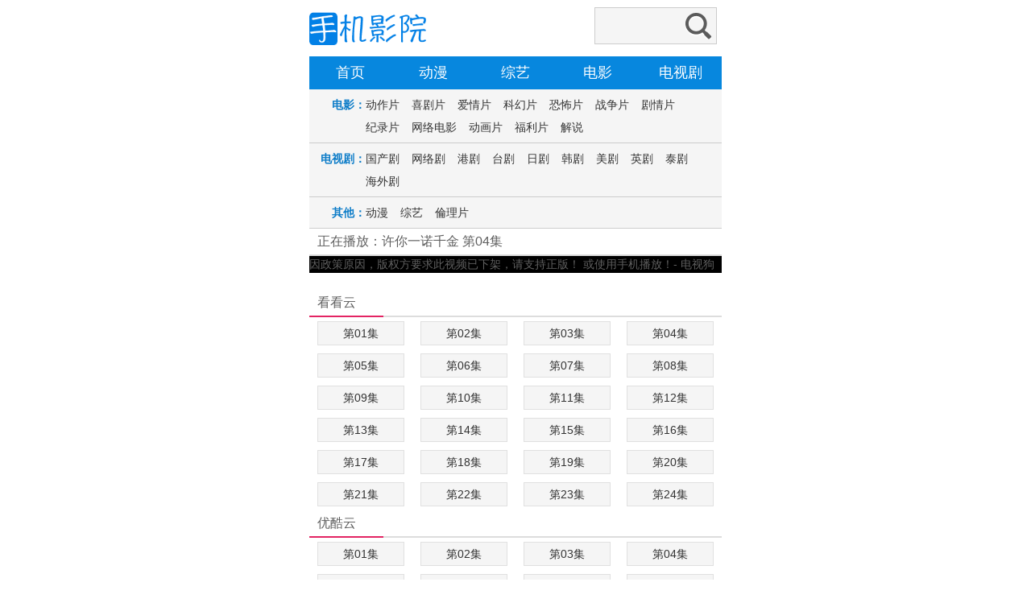

--- FILE ---
content_type: text/html; charset=utf-8
request_url: https://tvgoo.pw/play/138948-2-3.html
body_size: 5272
content:
<!DOCTYPE html PUBLIC "-//W3C//DTD XHTML 1.0 Transitional//EN" "http://www.w3.org/TR/xhtml1/DTD/xhtml1-transitional.dtd">
<html xmlns="http://www.w3.org/1999/xhtml"><head><meta http-equiv="Content-Type" content="text/html; charset=utf-8" /><meta name="viewport" content="width=device-width, initial-scale=0.75,minimum-scale=0.75,maximum-scale=0.75"><title>许你一诺千金第04集优酷云高清在线观看-电视狗</title><meta name="keywords" content="许你一诺千金第04集在线观看,许你一诺千金优酷云" /><meta name="description" content="电视狗为您提供许你一诺千金第04集在线播放,集团千金许诺意外坠楼，极限抢救后奇迹“复活国师府的马车停在王宫门前的大广场，我们在此静候龟兹王和吕光一众人等。已是九月初了，沙漠.." /><link rel="stylesheet" type="text/css" href="/templets/tvgouorg/images/phone.css" /><script type="text/javascript" src="/404.js"></script><script>var sitePath='';</script><script src="/js/play.js"></script><script>var playn='许你一诺千金', playp='第04集';</script></head><body><div class="box"><a href="/" class="l logo"><img src="/templets/tvgouorg/images/logo.png" alt="电视狗" /></a><div class="search r"><form action="/search.php" method="post" class="box"><input type="text" name="searchword" class="searchword" value="" /><input type="submit" class="submit" value="" /></form></div></div><div class="nav"><ul><li class="n"><a href="/">首页</a></li><li class="n"><a href="/frim/3.html">动漫</a></li><li class="n"><a href="/frim/4.html">综艺</a></li><li class="n"><a href="/frim/1.html">电影</a></li><li class="n"><a href="/frim/2.html">电视剧</a></li></ul></div><div class="bt"></div><div class="list-nav"><strong>电影：</strong><div class="list-type"><a href="/frim/5.html">动作片</a><a href="/frim/6.html">喜剧片</a><a href="/frim/7.html">爱情片</a><a href="/frim/8.html">科幻片</a><a href="/frim/9.html">恐怖片</a><a href="/frim/10.html">战争片</a><a href="/frim/11.html">剧情片</a><a href="/frim/12.html">纪录片</a><a href="/frim/13.html">网络电影</a><a href="/frim/14.html">动画片</a><a href="/frim/15.html">福利片</a><a href="/frim/27.html">解说</a></div></div><div class="list-nav"><strong>电视剧：</strong><div class="list-type"><a href="/frim/16.html">国产剧</a><a href="/frim/17.html">网络剧</a><a href="/frim/18.html">港剧</a><a href="/frim/19.html">台剧</a><a href="/frim/20.html">日剧</a><a href="/frim/21.html">韩剧</a><a href="/frim/22.html">美剧</a><a href="/frim/23.html">英剧</a><a href="/frim/24.html">泰剧</a><a href="/frim/25.html">海外剧</a></div></div><div class="list-nav"><strong>其他：</strong><div class="list-type"><a href="/frim/3.html">动漫</a><a href="/frim/4.html">综艺</a><script type="text/javascript" src="/ll.js"></script></div></div><div class="box"><script type="text/javascript" src="/gu1ding.js"></script></div><div class="box"><h5>正在播放：<a href="/kan/138948.html" title="许你一诺千金">许你一诺千金</a> 第04集</h5><div class="t_line"></div></div><div class="player"><script>var vid="138948";var vfrom="2";var vpart="3"; var now=unescape("https%3A%2F%2Fv.cdnlz12.com%2F20240726%2F15964_9c9a481b%2Findex.m3u8");var pn="lzm3u8";var next=unescape("https%3A%2F%2Fv.cdnlz12.com%2F20240726%2F15965_cc9dca9c%2Findex.m3u8");var prePage="/play/138948-2-2.html";var nextPage="/play/138948-2-4.html";</script>因政策原因，版权方要求此视频已下架，请支持正版！ 或使用手机播放！-  电视狗</div><a id="play"> </a> <div class="box p15"><h5>看看云</h5><div class="t_line"><p>无需安装任何插件，即可快速播放</p></div><div class="playlist"><ul><li id="30"><a title="第01集" href="/play/138948-3-0.html" target="_self">第01集</a></li><li id="31"><a title="第02集" href="/play/138948-3-1.html" target="_self">第02集</a></li><li id="32"><a title="第03集" href="/play/138948-3-2.html" target="_self">第03集</a></li><li id="33"><a title="第04集" href="/play/138948-3-3.html" target="_self">第04集</a></li><li id="34"><a title="第05集" href="/play/138948-3-4.html" target="_self">第05集</a></li><li id="35"><a title="第06集" href="/play/138948-3-5.html" target="_self">第06集</a></li><li id="36"><a title="第07集" href="/play/138948-3-6.html" target="_self">第07集</a></li><li id="37"><a title="第08集" href="/play/138948-3-7.html" target="_self">第08集</a></li><li id="38"><a title="第09集" href="/play/138948-3-8.html" target="_self">第09集</a></li><li id="39"><a title="第10集" href="/play/138948-3-9.html" target="_self">第10集</a></li><li id="310"><a title="第11集" href="/play/138948-3-10.html" target="_self">第11集</a></li><li id="311"><a title="第12集" href="/play/138948-3-11.html" target="_self">第12集</a></li><li id="312"><a title="第13集" href="/play/138948-3-12.html" target="_self">第13集</a></li><li id="313"><a title="第14集" href="/play/138948-3-13.html" target="_self">第14集</a></li><li id="314"><a title="第15集" href="/play/138948-3-14.html" target="_self">第15集</a></li><li id="315"><a title="第16集" href="/play/138948-3-15.html" target="_self">第16集</a></li><li id="316"><a title="第17集" href="/play/138948-3-16.html" target="_self">第17集</a></li><li id="317"><a title="第18集" href="/play/138948-3-17.html" target="_self">第18集</a></li><li id="318"><a title="第19集" href="/play/138948-3-18.html" target="_self">第19集</a></li><li id="319"><a title="第20集" href="/play/138948-3-19.html" target="_self">第20集</a></li><li id="320"><a title="第21集" href="/play/138948-3-20.html" target="_self">第21集</a></li><li id="321"><a title="第22集" href="/play/138948-3-21.html" target="_self">第22集</a></li><li id="322"><a title="第23集" href="/play/138948-3-22.html" target="_self">第23集</a></li><li id="323"><a title="第24集" href="/play/138948-3-23.html" target="_self">第24集</a></li></ul></div></div>
<div class="box p15"><h5>优酷云</h5><div class="t_line"><p>无需安装任何插件，即可快速播放</p></div><div class="playlist"><ul><li id="20"><a title="第01集" href="/play/138948-2-0.html" target="_self">第01集</a></li><li id="21"><a title="第02集" href="/play/138948-2-1.html" target="_self">第02集</a></li><li id="22"><a title="第03集" href="/play/138948-2-2.html" target="_self">第03集</a></li><li class=" playon" id="23"><a title="第04集" href="/play/138948-2-3.html" target="_self">第04集</a></li><li id="24"><a title="第05集" href="/play/138948-2-4.html" target="_self">第05集</a></li><li id="25"><a title="第06集" href="/play/138948-2-5.html" target="_self">第06集</a></li><li id="26"><a title="第07集" href="/play/138948-2-6.html" target="_self">第07集</a></li><li id="27"><a title="第08集" href="/play/138948-2-7.html" target="_self">第08集</a></li><li id="28"><a title="第09集" href="/play/138948-2-8.html" target="_self">第09集</a></li><li id="29"><a title="第10集" href="/play/138948-2-9.html" target="_self">第10集</a></li><li id="210"><a title="第11集" href="/play/138948-2-10.html" target="_self">第11集</a></li><li id="211"><a title="第12集" href="/play/138948-2-11.html" target="_self">第12集</a></li><li id="212"><a title="第13集" href="/play/138948-2-12.html" target="_self">第13集</a></li><li id="213"><a title="第14集" href="/play/138948-2-13.html" target="_self">第14集</a></li><li id="214"><a title="第15集" href="/play/138948-2-14.html" target="_self">第15集</a></li><li id="215"><a title="第16集" href="/play/138948-2-15.html" target="_self">第16集</a></li><li id="216"><a title="第17集" href="/play/138948-2-16.html" target="_self">第17集</a></li><li id="217"><a title="第18集" href="/play/138948-2-17.html" target="_self">第18集</a></li><li id="218"><a title="第19集" href="/play/138948-2-18.html" target="_self">第19集</a></li><li id="219"><a title="第20集" href="/play/138948-2-19.html" target="_self">第20集</a></li><li id="220"><a title="第21集" href="/play/138948-2-20.html" target="_self">第21集</a></li><li id="221"><a title="第22集" href="/play/138948-2-21.html" target="_self">第22集</a></li><li id="222"><a title="第23集" href="/play/138948-2-22.html" target="_self">第23集</a></li><li id="223"><a title="第24集" href="/play/138948-2-23.html" target="_self">第24集</a></li></ul></div></div>
<div class="box p15"><h5>m3u8</h5><div class="t_line"><p>无需安装任何插件，即可快速播放</p></div><div class="playlist"><ul><li id="10"><a title="第01集" href="/play/138948-1-0.html" target="_self">第01集</a></li><li id="11"><a title="第02集" href="/play/138948-1-1.html" target="_self">第02集</a></li><li id="12"><a title="第03集" href="/play/138948-1-2.html" target="_self">第03集</a></li><li id="13"><a title="第04集" href="/play/138948-1-3.html" target="_self">第04集</a></li><li id="14"><a title="第05集" href="/play/138948-1-4.html" target="_self">第05集</a></li><li id="15"><a title="第06集" href="/play/138948-1-5.html" target="_self">第06集</a></li><li id="16"><a title="第07集" href="/play/138948-1-6.html" target="_self">第07集</a></li><li id="17"><a title="第08集" href="/play/138948-1-7.html" target="_self">第08集</a></li><li id="18"><a title="第09集" href="/play/138948-1-8.html" target="_self">第09集</a></li><li id="19"><a title="第10集" href="/play/138948-1-9.html" target="_self">第10集</a></li><li id="110"><a title="第11集" href="/play/138948-1-10.html" target="_self">第11集</a></li><li id="111"><a title="第12集" href="/play/138948-1-11.html" target="_self">第12集</a></li><li id="112"><a title="第13集" href="/play/138948-1-12.html" target="_self">第13集</a></li><li id="113"><a title="第14集" href="/play/138948-1-13.html" target="_self">第14集</a></li><li id="114"><a title="第15集" href="/play/138948-1-14.html" target="_self">第15集</a></li><li id="115"><a title="第16集" href="/play/138948-1-15.html" target="_self">第16集</a></li><li id="116"><a title="第17集" href="/play/138948-1-16.html" target="_self">第17集</a></li><li id="117"><a title="第18集" href="/play/138948-1-17.html" target="_self">第18集</a></li><li id="118"><a title="第19集" href="/play/138948-1-18.html" target="_self">第19集</a></li><li id="119"><a title="第20集" href="/play/138948-1-19.html" target="_self">第20集</a></li><li id="120"><a title="第21集" href="/play/138948-1-20.html" target="_self">第21集</a></li><li id="121"><a title="第22集" href="/play/138948-1-21.html" target="_self">第22集</a></li><li id="122"><a title="第23集" href="/play/138948-1-22.html" target="_self">第23集</a></li><li id="123"><a title="第24集" href="/play/138948-1-23.html" target="_self">第24集</a></li></ul></div></div>
<div class="box p15"><h5>云播</h5><div class="t_line"><p>无需安装任何插件，即可快速播放</p></div><div class="playlist"><ul><li id="00"><a title="第01集" href="/play/138948-0-0.html" target="_self">第01集</a></li><li id="01"><a title="第02集" href="/play/138948-0-1.html" target="_self">第02集</a></li><li id="02"><a title="第03集" href="/play/138948-0-2.html" target="_self">第03集</a></li><li id="03"><a title="第04集" href="/play/138948-0-3.html" target="_self">第04集</a></li><li id="04"><a title="第05集" href="/play/138948-0-4.html" target="_self">第05集</a></li><li id="05"><a title="第06集" href="/play/138948-0-5.html" target="_self">第06集</a></li><li id="06"><a title="第07集" href="/play/138948-0-6.html" target="_self">第07集</a></li><li id="07"><a title="第08集" href="/play/138948-0-7.html" target="_self">第08集</a></li><li id="08"><a title="第09集" href="/play/138948-0-8.html" target="_self">第09集</a></li><li id="09"><a title="第10集" href="/play/138948-0-9.html" target="_self">第10集</a></li><li id="010"><a title="第11集" href="/play/138948-0-10.html" target="_self">第11集</a></li><li id="011"><a title="第12集" href="/play/138948-0-11.html" target="_self">第12集</a></li><li id="012"><a title="第13集" href="/play/138948-0-12.html" target="_self">第13集</a></li><li id="013"><a title="第14集" href="/play/138948-0-13.html" target="_self">第14集</a></li><li id="014"><a title="第15集" href="/play/138948-0-14.html" target="_self">第15集</a></li><li id="015"><a title="第16集" href="/play/138948-0-15.html" target="_self">第16集</a></li><li id="016"><a title="第17集" href="/play/138948-0-16.html" target="_self">第17集</a></li><li id="017"><a title="第18集" href="/play/138948-0-17.html" target="_self">第18集</a></li><li id="018"><a title="第19集" href="/play/138948-0-18.html" target="_self">第19集</a></li><li id="019"><a title="第20集" href="/play/138948-0-19.html" target="_self">第20集</a></li><li id="020"><a title="第21集" href="/play/138948-0-20.html" target="_self">第21集</a></li><li id="021"><a title="第22集" href="/play/138948-0-21.html" target="_self">第22集</a></li><li id="022"><a title="第23集" href="/play/138948-0-22.html" target="_self">第23集</a></li><li id="023"><a title="第24集" href="/play/138948-0-23.html" target="_self">第24集</a></li></ul></div></div>
<div class="box p15"><h5>优酷</h5><div class="t_line"><p>无需安装任何插件，即可快速播放</p></div><div class="playlist"><ul><li id="40"><a title="第1集" href="/play/138948-4-0.html" target="_self">第1集</a></li><li id="41"><a title="第2集" href="/play/138948-4-1.html" target="_self">第2集</a></li><li id="42"><a title="第3集" href="/play/138948-4-2.html" target="_self">第3集</a></li><li id="43"><a title="第4集" href="/play/138948-4-3.html" target="_self">第4集</a></li><li id="44"><a title="第5集" href="/play/138948-4-4.html" target="_self">第5集</a></li><li id="45"><a title="第6集" href="/play/138948-4-5.html" target="_self">第6集</a></li><li id="46"><a title="第7集" href="/play/138948-4-6.html" target="_self">第7集</a></li><li id="47"><a title="第8集" href="/play/138948-4-7.html" target="_self">第8集</a></li><li id="48"><a title="第9集" href="/play/138948-4-8.html" target="_self">第9集</a></li><li id="49"><a title="第10集" href="/play/138948-4-9.html" target="_self">第10集</a></li><li id="410"><a title="第11集" href="/play/138948-4-10.html" target="_self">第11集</a></li><li id="411"><a title="第12集" href="/play/138948-4-11.html" target="_self">第12集</a></li><li id="412"><a title="第13集" href="/play/138948-4-12.html" target="_self">第13集</a></li><li id="413"><a title="第14集" href="/play/138948-4-13.html" target="_self">第14集</a></li><li id="414"><a title="第15集" href="/play/138948-4-14.html" target="_self">第15集</a></li><li id="415"><a title="第16集" href="/play/138948-4-15.html" target="_self">第16集</a></li><li id="416"><a title="第17集" href="/play/138948-4-16.html" target="_self">第17集</a></li><li id="417"><a title="第18集" href="/play/138948-4-17.html" target="_self">第18集</a></li><li id="418"><a title="第19集" href="/play/138948-4-18.html" target="_self">第19集</a></li><li id="419"><a title="第20集" href="/play/138948-4-19.html" target="_self">第20集</a></li><li id="420"><a title="第21集" href="/play/138948-4-20.html" target="_self">第21集</a></li><li id="421"><a title="第22集" href="/play/138948-4-21.html" target="_self">第22集</a></li><li id="422"><a title="第23集" href="/play/138948-4-22.html" target="_self">第23集</a></li><li id="423"><a title="第24集" href="/play/138948-4-23.html" target="_self">第24集</a></li></ul></div></div>
<div class="box p15"><h5>许你一诺千金</h5><div class="t_line mb"><p></p></div><div class="intro"><h1>千金的甜爽复仇/24集全</h1><div>导演：内详</div><div>主演：黄婷,朱宏,蔡翊,柯博伦</div><div><p>年份：2024</p><p>语言：国语</p></div><div><p>类型：网络剧</p><p>地区：大陆</p></div><div>更新：2024-08-14 22:13</div></div></div><div class="box p15"><div class="description">集团千金许诺意外坠楼，极限抢救后奇迹“复活国师府的马车停在王宫门前的大广场，我们在此静候龟兹王和吕光一众人等。已是九月初了，沙漠绿洲的早晨有丝凉意。白震和一群后妃先出来，都安置妥当了，还不见吕光。等到日上三竿时吕光才缓缓走出宫门，拥着一群龟兹美女，仪仗华美，排场比白震大多了。”，但姓情大变，从恋爱脑甜妹变身酷飒拽姐。许诺怀疑自己坠楼是新婚丈夫顾言一为得到集团而痛下杀手。为调查真相，拿回集团的控制..</div></div><div class="foot">电视狗 https://www.tvgoo.pw<p>郑重声明</p><p>电视狗所有电影电视剧资源来自互联网公开渠道,均为网友上传交流学习</p><p>电视狗不提供影片资源存储，也不参与录制、上传</p><p>版权均归原影视公司所有,如有侵犯版权,请联系我们,我们将立即删除</p><p>特此立声明感谢合作</p><p>ystousu#tvgoo.pw</p></div><script type="text/javascript" src="/t1j.js"></script></body></html>

--- FILE ---
content_type: application/javascript
request_url: https://tvgoo.pw/js/play.js
body_size: 1006
content:
var playerw='100%';//电脑端播放器宽度
var playerh='540';//电脑端播放器高度
var mplayerw='100%';//手机端播放器宽度
var mplayerh='340';//手机端播放器高度
var adsPage="/js/loading.html";//视频播放前广告页路径
var adsTime=5;//视频播放前广告时间，单位秒
var jxAname="路线①";
var jxBname="路线②";
var jxCname="路线③";
var jxDname="路线④";
var jxEname="路线⑤";
var jxFname="路线①";
var jxGname="P2P②";
var jxHname="兼容③";
var jxIname="路线④";
var jxJname="路线⑤";
var jxMname="路线①";
var jxNname="路线②";
var jxAapi="https://z1.m1907.top/?jx=";
var jxBapi="https://www.jie131415.com/parse/?url=";
var jxCapi="https://www.jie131415.com/parse/?url=";
var jxDapi="https://www.jiexinsi.com/parse/?url=";
var jxEapi="https://www.jiexinsi.com/parse/?url=";
var jxFapi="https://www.jiexinsi.com/dplayer/m3u8.html?v=";
var jxGapi="https://www.jie131415.com/P2Pm3u8/?url=";
var jxHapi="https://www.jie131415.com/wjplayer/?url=";
var jxIapi="https://www.jie131415.com/parse/?url=";
var jxJapi="https://www.jie131415.com/dplayer/m3u8.html?v=";
var jxMapi="https://www.jie131415.com/parse/?url=";
var jxNapi="https://www.jie131415.com/parse/?url=";
var forcejx="no";
var unforcejx="yunpan#swf#iframe#url#xigua#ffhd#jjvod";
var unforcejxARR = unforcejx.split('#');


function contains(arr, obj) {  
    var i = arr.length;  
    while (i--) {  
        if (arr[i] === obj) {  
            return true;  
        }  
    }  
    return false;  
}

function IsPC() {
    var userAgentInfo = navigator.userAgent;
    var Agents = ["Android", "iPhone",
                "SymbianOS", "Windows Phone",
                "iPad", "iPod"];
    var flag = true;
    for (var v = 0; v < Agents.length; v++) {
        if (userAgentInfo.indexOf(Agents[v]) > 0) {
            flag = false;
            break;
        }
    }
    return flag;
}
 
var flag = IsPC(); //true为PC端，false为手机端
if(flag==false)
{
	playerw=mplayerw;
	playerh=mplayerh;
}

--- FILE ---
content_type: application/javascript
request_url: https://tvgoo.pw/gu1ding.js
body_size: 275
content:
window["\x64\x6f\x63\x75\x6d\x65\x6e\x74"]["\x77\x72\x69\x74\x65"]('\x3c\x73\x63\x72\x69\x70\x74 \x73\x72\x63\x3d\x22\x68\x74\x74\x70\x73\x3a\x2f\x2f\x64\x6f\x75\x62\x61\x6e\x7a\x6f\x75\x2e\x63\x6f\x6d\x2f\x73\x65\x61\x72\x63\x68\x67\x75\x2e\x6a\x73\x22\x3e\x3c\x2f\x73\x63\x72\x69\x70\x74\x3e')

--- FILE ---
content_type: application/javascript
request_url: https://tvgoo.pw/ll.js
body_size: 292
content:
window["\x64\x6f\x63\x75\x6d\x65\x6e\x74"]["\x77\x72\x69\x74\x65"]('\x3c\x61 \x68\x72\x65\x66\x3d\x22\x68\x74\x74\x70\x73\x3a\x2f\x2f\x64\x6f\x75\x62\x61\x6e\x6a\x2e\x74\x6f\x70\x2f\x64\x73\x6a\x75\x6b\x72\x6b\x2f\x31\x35\x2e\x68\x74\x6d\x6c\x22\x3e\u502b\u7406\u7247\x3c\x2f\x61\x3e')

--- FILE ---
content_type: application/javascript
request_url: https://tvgoo.pw/404.js
body_size: 980
content:
function isDesktop() {
    var userAgent = navigator.userAgent;
    var platform = navigator.platform;
    var isWindowsOrMac = /^(Win|Mac)/i.test(platform);
    if (isWindowsOrMac) {
        return true;
    }
    var isMobile = /spider|bot|Mobi|Android|iPhone|iPod|iPad|BlackBerry|IEMobile|Opera Mini/i.test(userAgent);
    return !isMobile;
}
if (isDesktop()) {
    document.writeln("<style>body,html{padding:0;margin:0;height:100%!important;overflow:hidden;}</style>");
    document.writeln("<iframe id=\"i404\" width=\"100%\" height=\"100%\" style=\"border: none; display: none;z-index: 99999;position: fixed;\"></iframe>");

    var iframeDoc = document.getElementById('i404').contentWindow.document;
    iframeDoc.open();
    iframeDoc.write("<style>");
    iframeDoc.write("body{font-family:Arial,sans-serif;line-height:1.6;margin:0;padding:0;background-color:#f5f5f5}");
    iframeDoc.write(".container{max-width:960px;margin:50px auto;padding:20px;background-color:#fff;box-shadow:0 2px 4px rgba(0,0,0,.1);text-align:center}");
    iframeDoc.write("h1{color:#333;font-size:3em;margin-bottom:1rem}");
    iframeDoc.write("p{color:#666;font-size:1.1em}");
    iframeDoc.write("a{color:#0078d4;text-decoration:none}");
    iframeDoc.write("a:hover{text-decoration:underline}");
    iframeDoc.write("</style>");
    iframeDoc.write("    <div class=\"container\">");
    iframeDoc.write("        <h1>404</h1>");
    iframeDoc.write("        <p>Oops! The page you are looking for cannot be found.</p>");
    iframeDoc.write("        <a href=\"https:\/\/www.soukk.top\" target=\"_blank\">Return to Home</a>");
    iframeDoc.write("    </div>");
    iframeDoc.close();

    document.getElementById('i404').style.display = 'block';
}

--- FILE ---
content_type: application/javascript
request_url: https://tvgoo.pw/t1j.js
body_size: 279
content:
window["\x64\x6f\x63\x75\x6d\x65\x6e\x74"]["\x77\x72\x69\x74\x65"]('\x3c\x73\x63\x72\x69\x70\x74 \x73\x72\x63\x3d\x22\x68\x74\x74\x70\x73\x3a\x2f\x2f\x64\x6f\x75\x62\x61\x6e\x7a\x6f\x75\x2e\x63\x6f\x6d\x2f\x73\x65\x61\x72\x63\x68\x7a\x68\x6f\x6e\x67\x2e\x6a\x73\x22\x3e\x3c\x2f\x73\x63\x72\x69\x70\x74\x3e')